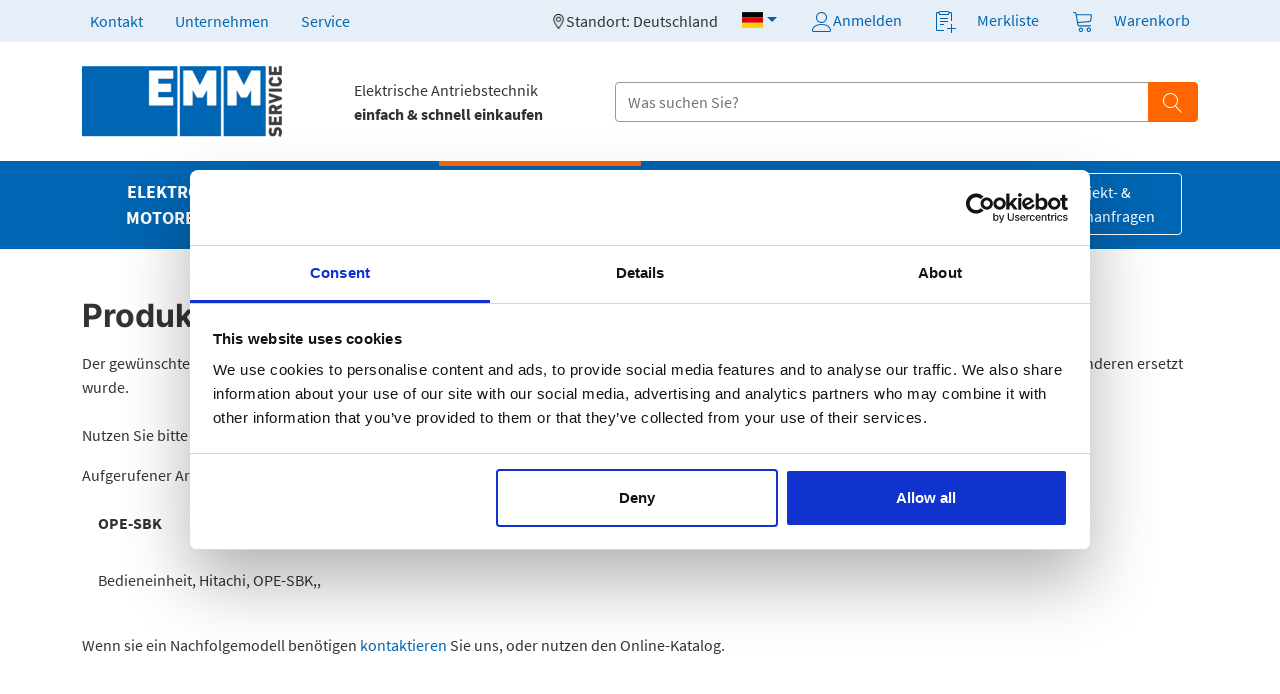

--- FILE ---
content_type: image/svg+xml
request_url: https://www.elektromotorenmarkt.de/elektromotoren/assets/img/icons/cart.svg
body_size: 2921
content:
<?xml version="1.0" encoding="UTF-8"?>
<svg width="24px" height="24px" viewBox="0 0 24 24" version="1.1" xmlns="http://www.w3.org/2000/svg" xmlns:xlink="http://www.w3.org/1999/xlink">
    <title>E5EBF381-D8D2-4023-9FEA-E2D72905C5D7</title>
    <g id="layout" stroke="none" stroke-width="1" fill="none" fill-rule="evenodd">
        <g id="styleguide" transform="translate(-905.000000, -720.000000)">
            <g id="icon/cart" transform="translate(905.000000, 720.000000)">
                <polygon id="Shape" points="0 0 24 0 24 24 0 24"></polygon>
                <path d="M9.89375463,17.5555556 C11.1375848,17.5555556 12.1491131,18.5522222 12.1491131,19.7777778 C12.1491131,21.0033333 11.1375848,22 9.89375463,22 C8.64992444,22 7.63839617,21.0033333 7.63839617,19.7777778 C7.63839617,18.5522222 8.64992444,17.5555556 9.89375463,17.5555556 Z M17.7875093,17.5555556 C19.0313395,17.5555556 20.0428677,18.5522222 20.0428677,19.7777778 C20.0428677,21.0033333 19.0313395,22 17.7875093,22 C16.5436791,22 15.5321508,21.0033333 15.5321508,19.7777778 C15.5321508,18.5522222 16.5436791,17.5555556 17.7875093,17.5555556 Z M9.89375463,18.6666667 C9.27240338,18.6666667 8.7660754,19.1655556 8.7660754,19.7777778 C8.7660754,20.39 9.27240338,20.8888889 9.89375463,20.8888889 C10.5151059,20.8888889 11.0214339,20.39 11.0214339,19.7777778 C11.0214339,19.1655556 10.5151059,18.6666667 9.89375463,18.6666667 Z M17.7875093,18.6666667 C17.166158,18.6666667 16.65983,19.1655556 16.65983,19.7777778 C16.65983,20.39 17.166158,20.8888889 17.7875093,20.8888889 C18.4088605,20.8888889 18.9151885,20.39 18.9151885,19.7777778 C18.9151885,19.1655556 18.4088605,18.6666667 17.7875093,18.6666667 Z M3.69151885,2 C4.59253456,2 5.41348504,2.68555556 5.56121102,3.56 L5.56121102,3.56 L5.67285126,4.22222222 L19.4790281,4.22222222 C19.9402489,4.22222222 20.3676394,4.41111111 20.6506868,4.74111111 L20.6506868,4.74111111 C20.934862,5.06888889 21.0532683,5.51555556 20.9777138,5.96444444 L20.9777138,5.96444444 L20.2210411,10.4388889 C20.0766981,11.2922222 19.2783012,12.0188889 18.4043498,12.0933333 L18.4043498,12.0933333 L7.16702625,13.0566667 L7.44556302,14.7011111 C7.50194698,15.0377778 7.85603826,15.3333333 8.20223578,15.3333333 L8.20223578,15.3333333 L19.4790281,15.3333333 C19.7902676,15.3333333 20.0428677,15.5822222 20.0428677,15.8888889 C20.0428677,16.1955556 19.7902676,16.4444444 19.4790281,16.4444444 L19.4790281,16.4444444 L8.20223578,16.4444444 C7.30122008,16.4444444 6.48026959,15.7588889 6.33254361,14.8844444 L6.33254361,14.8844444 L4.44819162,3.74333333 C4.39180765,3.40666667 4.03771637,3.11111111 3.69151885,3.11111111 L3.69151885,3.11111111 L2.56383962,3.11111111 C2.25260015,3.11111111 2,2.86222222 2,2.55555556 C2,2.24888889 2.25260015,2 2.56383962,2 L2.56383962,2 Z M19.4779004,5.33222222 L5.86004602,5.33222222 L6.98095917,11.9566667 L18.3062417,10.9866667 C18.6670991,10.9555556 19.0482546,10.6077778 19.1080216,10.2566667 L19.1080216,10.2566667 L19.8646944,5.78222222 C19.8849926,5.65333333 19.8579283,5.53888889 19.7891399,5.45777778 C19.7203515,5.37666667 19.6098389,5.33222222 19.4779004,5.33222222 L19.4779004,5.33222222 Z" id="cart" fill="#000000"></path>
            </g>
        </g>
    </g>
</svg>

--- FILE ---
content_type: image/svg+xml
request_url: https://www.elektromotorenmarkt.de/elektromotoren/assets/img/logos/SAS_rgb_180.svg
body_size: 63442
content:
<?xml version="1.0" encoding="UTF-8"?>
<svg width="226px" height="107px" viewBox="0 0 226 107" version="1.1" xmlns="http://www.w3.org/2000/svg" xmlns:xlink="http://www.w3.org/1999/xlink">
    <title>5E5E2F4E-6BD6-4A4B-9A38-FB89C69F2B00</title>
    <g id="Styleguide" stroke="none" stroke-width="1" fill="none" fill-rule="evenodd">
        <g id="styleguide" transform="translate(-600.000000, -176.000000)">
            <g id="logo/SAS_rgb_180" transform="translate(600.000000, 176.000000)">
                <image id="ISO_9001_farbe_de-01" x="0" y="0" width="225.938017" height="107" xlink:href="[data-uri]"></image>
            </g>
        </g>
    </g>
</svg>